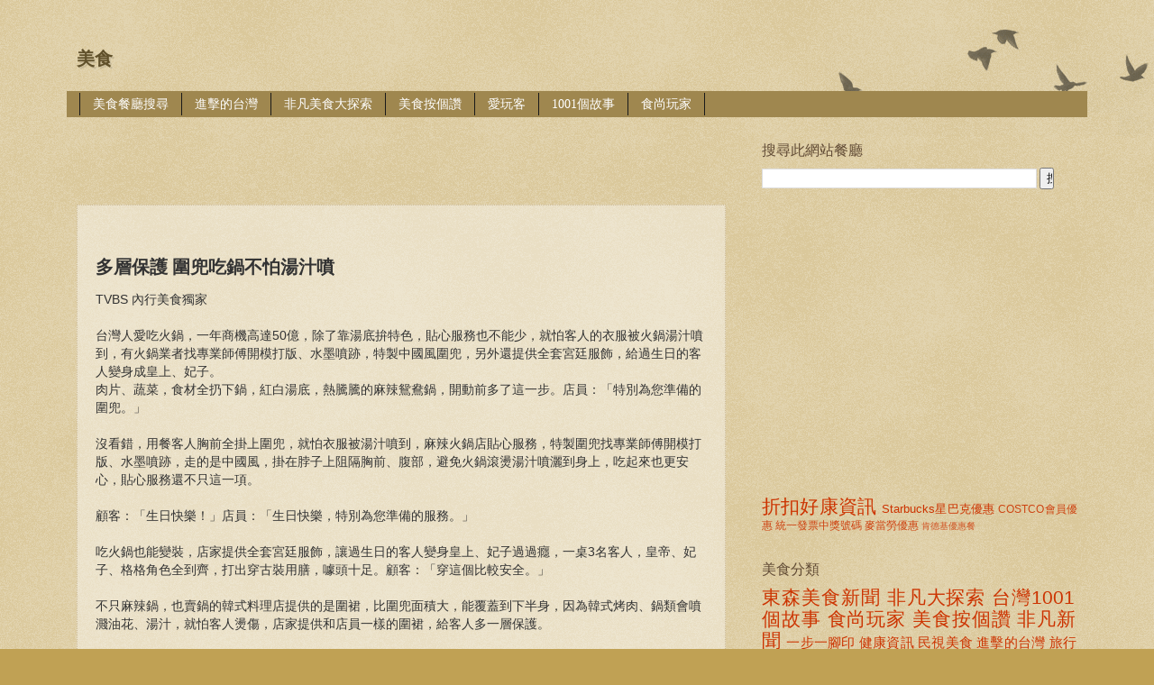

--- FILE ---
content_type: text/html; charset=UTF-8
request_url: https://www.ifoodhouse.com/2012/11/blog-post_6510.html
body_size: 11954
content:
<!DOCTYPE html>
<html class='v2' dir='ltr' xmlns='http://www.w3.org/1999/xhtml' xmlns:b='http://www.google.com/2005/gml/b' xmlns:data='http://www.google.com/2005/gml/data' xmlns:expr='http://www.google.com/2005/gml/expr'>
<head>
<link href='https://www.blogger.com/static/v1/widgets/335934321-css_bundle_v2.css' rel='stylesheet' type='text/css'/>
<meta content='提供電視美食節目非凡美食大探索、美食按個讚的店家資訊電話地址' name='description'/>
<meta content='非凡美食大探索, 一步一腳印, 食尚玩家, costco好市多會員護照, 美食店家資訊 地點電話搜尋 台北 台中 台南 高雄' name='keywords'>
</meta>
<meta content='width=1100' name='viewport'/>
<meta content='text/html; charset=UTF-8' http-equiv='Content-Type'/>
<meta content='blogger' name='generator'/>
<link href='https://www.ifoodhouse.com/favicon.ico' rel='icon' type='image/x-icon'/>
<link href='https://www.ifoodhouse.com/2012/11/blog-post_6510.html' rel='canonical'/>
<link rel="alternate" type="application/atom+xml" title="美食 - Atom" href="https://www.ifoodhouse.com/feeds/posts/default" />
<link rel="alternate" type="application/rss+xml" title="美食 - RSS" href="https://www.ifoodhouse.com/feeds/posts/default?alt=rss" />
<link rel="service.post" type="application/atom+xml" title="美食 - Atom" href="https://www.blogger.com/feeds/9005424455083221574/posts/default" />

<link rel="alternate" type="application/atom+xml" title="美食 - Atom" href="https://www.ifoodhouse.com/feeds/3526476870946198020/comments/default" />
<!--Can't find substitution for tag [blog.ieCssRetrofitLinks]-->
<meta content='https://www.ifoodhouse.com/2012/11/blog-post_6510.html' property='og:url'/>
<meta content='多層保護 圍兜吃鍋不怕湯汁噴' property='og:title'/>
<meta content='關於非凡大探索, 食尚玩家, 壹WALKER, 愛玩客美食餐廳店家資訊的網誌' property='og:description'/>
<meta name='agd-partner-manual-verification'/>
<title>美食: 多層保護 圍兜吃鍋不怕湯汁噴</title>
<style type='text/css'>@font-face{font-family:'Copse';font-style:normal;font-weight:400;font-display:swap;src:url(//fonts.gstatic.com/s/copse/v16/11hPGpDKz1rGb3dkFEmDUq-B.woff2)format('woff2');unicode-range:U+0000-00FF,U+0131,U+0152-0153,U+02BB-02BC,U+02C6,U+02DA,U+02DC,U+0304,U+0308,U+0329,U+2000-206F,U+20AC,U+2122,U+2191,U+2193,U+2212,U+2215,U+FEFF,U+FFFD;}</style>
<style id='page-skin-1' type='text/css'><!--
/*
-----------------------------------------------
Blogger Template Style
Name:     Watermark
Designer: Blogger
URL:      www.blogger.com
----------------------------------------------- */
/* Use this with templates/1ktemplate-*.html */
/* Content
----------------------------------------------- */
body {
font: normal normal 14px Arial, Tahoma, Helvetica, FreeSans, sans-serif;
color: #333333;
background: #c0a154 url(//www.blogblog.com/1kt/watermark/body_background_birds.png) repeat scroll top left;
}
html body .content-outer {
min-width: 0;
max-width: 100%;
width: 100%;
}
.content-outer {
font-size: 92%;
}
a:link {
text-decoration:none;
color: #cc3300;
}
a:visited {
text-decoration:none;
color: #993322;
}
a:hover {
text-decoration:underline;
color: #ff3300;
}
.body-fauxcolumns .cap-top {
margin-top: 30px;
background: transparent url(//www.blogblog.com/1kt/watermark/body_overlay_birds.png) no-repeat scroll top right;
height: 121px;
}
.content-inner {
padding: 0;
}
/* Header
----------------------------------------------- */
.header-inner .Header .titlewrapper,
.header-inner .Header .descriptionwrapper {
padding-left: 20px;
padding-right: 20px;
}
.Header h1 {
font: normal bold 20px Copse;
color: #60502a;
text-shadow: 2px 2px rgba(0, 0, 0, .1);
}
.Header h1 a {
color: #60502a;
}
.Header .description {
font-size: 140%;
color: #997755;
}
/* Tabs
----------------------------------------------- */
.tabs-inner .section {
margin: 0 20px;
}
.tabs-inner .PageList, .tabs-inner .LinkList, .tabs-inner .Labels {
margin-left: -11px;
margin-right: -11px;
background-color: #9f874f;
border-top: 0 solid #ffffff;
border-bottom: 0 solid #ffffff;
-moz-box-shadow: 0 0 0 rgba(0, 0, 0, .3);
-webkit-box-shadow: 0 0 0 rgba(0, 0, 0, .3);
-goog-ms-box-shadow: 0 0 0 rgba(0, 0, 0, .3);
box-shadow: 0 0 0 rgba(0, 0, 0, .3);
}
.tabs-inner .PageList .widget-content,
.tabs-inner .LinkList .widget-content,
.tabs-inner .Labels .widget-content {
margin: -3px -11px;
background: transparent none  no-repeat scroll right;
}
.tabs-inner .widget ul {
padding: 2px 25px;
max-height: 34px;
background: transparent none no-repeat scroll left;
}
.tabs-inner .widget li {
border: none;
}
.tabs-inner .widget li a {
display: inline-block;
padding: .25em 1em;
font: normal normal 14px Georgia, Utopia, 'Palatino Linotype', Palatino, serif;
color: #ffffff;
border-right: 1px solid #191919;
}
.tabs-inner .widget li:first-child a {
border-left: 1px solid #191919;
}
.tabs-inner .widget li.selected a, .tabs-inner .widget li a:hover {
color: #330000;
}
/* Headings
----------------------------------------------- */
h2 {
font: normal normal 16px Georgia, Utopia, 'Palatino Linotype', Palatino, serif;
color: #614b35;
margin: 0 0 .5em;
}
h2.date-header {
font: normal normal 16px Arial, Tahoma, Helvetica, FreeSans, sans-serif;
color: #997755;
}
/* Main
----------------------------------------------- */
.main-inner .column-center-inner,
.main-inner .column-left-inner,
.main-inner .column-right-inner {
padding: 0 5px;
}
.main-outer {
margin-top: 0;
background: transparent none no-repeat scroll top left;
}
.main-inner {
padding-top: 30px;
}
.main-cap-top {
position: relative;
}
.main-cap-top .cap-right {
position: absolute;
height: 0;
width: 100%;
bottom: 0;
background: transparent none repeat-x scroll bottom center;
}
.main-cap-top .cap-left {
position: absolute;
height: 245px;
width: 280px;
right: 0;
bottom: 0;
background: transparent none no-repeat scroll bottom left;
}
/* Posts
----------------------------------------------- */
.post-outer {
padding: 15px 20px;
margin: 0 0 25px;
background: transparent url(//www.blogblog.com/1kt/watermark/post_background_birds.png) repeat scroll top left;
_background-image: none;
border: dotted 1px #ccbb99;
-moz-box-shadow: 0 0 0 rgba(0, 0, 0, .1);
-webkit-box-shadow: 0 0 0 rgba(0, 0, 0, .1);
-goog-ms-box-shadow: 0 0 0 rgba(0, 0, 0, .1);
box-shadow: 0 0 0 rgba(0, 0, 0, .1);
}
h3.post-title {
font: normal bold 20px Georgia, Utopia, 'Palatino Linotype', Palatino, serif;
margin: 0;
}
.comments h4 {
font: normal bold 20px Georgia, Utopia, 'Palatino Linotype', Palatino, serif;
margin: 1em 0 0;
}
.post-body {
font-size: 105%;
line-height: 1.5;
position: relative;
}
.post-header {
margin: 0 0 1em;
color: #997755;
}
.post-footer {
margin: 10px 0 0;
padding: 10px 0 0;
color: #997755;
border-top: dashed 1px #777777;
}
#blog-pager {
font-size: 140%
}
#comments .comment-author {
padding-top: 1.5em;
border-top: dashed 1px #777777;
background-position: 0 1.5em;
}
#comments .comment-author:first-child {
padding-top: 0;
border-top: none;
}
.avatar-image-container {
margin: .2em 0 0;
}
/* Comments
----------------------------------------------- */
.comments .comments-content .icon.blog-author {
background-repeat: no-repeat;
background-image: url([data-uri]);
}
.comments .comments-content .loadmore a {
border-top: 1px solid #777777;
border-bottom: 1px solid #777777;
}
.comments .continue {
border-top: 2px solid #777777;
}
/* Widgets
----------------------------------------------- */
.widget ul, .widget #ArchiveList ul.flat {
padding: 0;
list-style: none;
}
.widget ul li, .widget #ArchiveList ul.flat li {
padding: .35em 0;
text-indent: 0;
border-top: dashed 1px #777777;
}
.widget ul li:first-child, .widget #ArchiveList ul.flat li:first-child {
border-top: none;
}
.widget .post-body ul {
list-style: disc;
}
.widget .post-body ul li {
border: none;
}
.widget .zippy {
color: #777777;
}
.post-body img, .post-body .tr-caption-container, .Profile img, .Image img,
.BlogList .item-thumbnail img {
padding: 5px;
background: #fff;
-moz-box-shadow: 1px 1px 5px rgba(0, 0, 0, .5);
-webkit-box-shadow: 1px 1px 5px rgba(0, 0, 0, .5);
-goog-ms-box-shadow: 1px 1px 5px rgba(0, 0, 0, .5);
box-shadow: 1px 1px 5px rgba(0, 0, 0, .5);
}
.post-body img, .post-body .tr-caption-container {
padding: 8px;
}
.post-body .tr-caption-container {
color: #333333;
}
.post-body .tr-caption-container img {
padding: 0;
background: transparent;
border: none;
-moz-box-shadow: 0 0 0 rgba(0, 0, 0, .1);
-webkit-box-shadow: 0 0 0 rgba(0, 0, 0, .1);
-goog-ms-box-shadow: 0 0 0 rgba(0, 0, 0, .1);
box-shadow: 0 0 0 rgba(0, 0, 0, .1);
}
/* Footer
----------------------------------------------- */
.footer-outer {
color:#ccbb99;
background: #330000 url(//www.blogblog.com/1kt/watermark/body_background_navigator.png) repeat scroll top left;
}
.footer-outer a {
color: #ff7755;
}
.footer-outer a:visited {
color: #dd5533;
}
.footer-outer a:hover {
color: #ff9977;
}
.footer-outer .widget h2 {
color: #eeddbb;
}
/* Mobile
----------------------------------------------- */
body.mobile  {
background-size: 100% auto;
}
.mobile .body-fauxcolumn-outer {
background: transparent none repeat scroll top left;
}
html .mobile .mobile-date-outer {
border-bottom: none;
background: transparent url(//www.blogblog.com/1kt/watermark/post_background_birds.png) repeat scroll top left;
_background-image: none;
margin-bottom: 10px;
}
.mobile .main-inner .date-outer {
padding: 0;
}
.mobile .main-inner .date-header {
margin: 10px;
}
.mobile .main-cap-top {
z-index: -1;
}
.mobile .content-outer {
font-size: 100%;
}
.mobile .post-outer {
padding: 10px;
}
.mobile .main-cap-top .cap-left {
background: transparent none no-repeat scroll bottom left;
}
.mobile .body-fauxcolumns .cap-top {
margin: 0;
}
.mobile-link-button {
background: transparent url(//www.blogblog.com/1kt/watermark/post_background_birds.png) repeat scroll top left;
}
.mobile-link-button a:link, .mobile-link-button a:visited {
color: #cc3300;
}
.mobile-index-date .date-header {
color: #997755;
}
.mobile-index-contents {
color: #333333;
}
.mobile .tabs-inner .section {
margin: 0;
}
.mobile .tabs-inner .PageList {
margin-left: 0;
margin-right: 0;
}
.mobile .tabs-inner .PageList .widget-content {
margin: 0;
color: #330000;
background: transparent url(//www.blogblog.com/1kt/watermark/post_background_birds.png) repeat scroll top left;
}
.mobile .tabs-inner .PageList .widget-content .pagelist-arrow {
border-left: 1px solid #191919;
}
.blog-feeds, .post-feeds{
display :none;
}
--></style>
<style id='template-skin-1' type='text/css'><!--
body {
min-width: 1150px;
}
.content-outer, .content-fauxcolumn-outer, .region-inner {
min-width: 1150px;
max-width: 1150px;
_width: 1150px;
}
.main-inner .columns {
padding-left: 0;
padding-right: 390px;
}
.main-inner .fauxcolumn-center-outer {
left: 0;
right: 390px;
/* IE6 does not respect left and right together */
_width: expression(this.parentNode.offsetWidth -
parseInt("0") -
parseInt("390px") + 'px');
}
.main-inner .fauxcolumn-left-outer {
width: 0;
}
.main-inner .fauxcolumn-right-outer {
width: 390px;
}
.main-inner .column-left-outer {
width: 0;
right: 100%;
margin-left: -0;
}
.main-inner .column-right-outer {
width: 390px;
margin-right: -390px;
}
#layout {
min-width: 0;
}
#layout .content-outer {
min-width: 0;
width: 800px;
}
#layout .region-inner {
min-width: 0;
width: auto;
}
--></style>
<script type='text/javascript'>
        (function(i,s,o,g,r,a,m){i['GoogleAnalyticsObject']=r;i[r]=i[r]||function(){
        (i[r].q=i[r].q||[]).push(arguments)},i[r].l=1*new Date();a=s.createElement(o),
        m=s.getElementsByTagName(o)[0];a.async=1;a.src=g;m.parentNode.insertBefore(a,m)
        })(window,document,'script','https://www.google-analytics.com/analytics.js','ga');
        ga('create', 'UA-35987328-1', 'auto', 'blogger');
        ga('blogger.send', 'pageview');
      </script>
<script type='text/javascript'>
 //<![CDATA[
 <!-- Script functions for Related Posts: RelatedLabels(), RemoveDuplicatedPosts(), contains(), ShowRelatedPosts()-->
 var relatedPostsNum = 0;
 var relatedTitles = new Array();
 var relatedUrls = new Array();
 var relatedDates = new Array();
 
function RelatedLabels(json) {
   var regex1=/</g, regex2=/>/g;
   for (var i = 0; i < json.feed.entry.length; i++) {
     var entry = json.feed.entry[i];
     relatedTitles[relatedPostsNum] = (entry.title.$t.replace(regex1, '&lt;')).replace(regex2, '&gt;');
     relatedDates[relatedPostsNum] = entry.published.$t.substr(0,10);
     for (var j = 0; j < entry.link.length; j++) {
       if (entry.link[j].rel == 'alternate') {
         relatedUrls[relatedPostsNum] = entry.link[j].href;
         relatedPostsNum++;
         break;
       }
     }
   }
 }
 
function RemoveDuplicatedPosts(PostUrl) {
   var tmpUrls = new Array(0);
   var tmpTitles = new Array(0);
   var tmpDates = new Array(0);
   function contains(a, e) {
     for(var j = 0; j < a.length; j++)
       if (a[j]==e)
         return true;
     return false;
   }
   for(var i = 0; i < relatedUrls.length; i++) {
     if(!contains(tmpUrls, relatedUrls[i]) && PostUrl != relatedUrls[i]) {
       tmpUrls.length += 1;
       tmpUrls[tmpUrls.length - 1] = relatedUrls[i];
       tmpTitles.length += 1;
       tmpTitles[tmpTitles.length - 1] = relatedTitles[i];
       tmpDates.length += 1;
       tmpDates[tmpDates.length - 1] = relatedDates[i];
     }
   }
   relatedTitles = tmpTitles;
   relatedUrls = tmpUrls;
   relatedDates = tmpDates;
 }
 
function ShowRelatedPosts(PostUrl) {
   RemoveDuplicatedPosts(PostUrl);
   var r = Math.floor((relatedTitles.length - 1) * Math.random());
   var i = 0;
   if (relatedTitles.length > 0) {
     document.write('</br>更多資訊:</br> <ul>');
     while (i < relatedTitles.length && i < 10) {
       document.write('<li><a href="' + relatedUrls[r] + '">' + relatedTitles[r] + '</a> </li>');
       if (r < relatedTitles.length - 1)
         r++;
       else
         r = 0;
       i++;
     }
     document.write('</ul>');
   }
 }
 //]]>
 </script>
<link href='https://www.blogger.com/dyn-css/authorization.css?targetBlogID=9005424455083221574&amp;zx=313b795d-d6df-4d9d-9d52-92706d69965a' media='none' onload='if(media!=&#39;all&#39;)media=&#39;all&#39;' rel='stylesheet'/><noscript><link href='https://www.blogger.com/dyn-css/authorization.css?targetBlogID=9005424455083221574&amp;zx=313b795d-d6df-4d9d-9d52-92706d69965a' rel='stylesheet'/></noscript>
<meta name='google-adsense-platform-account' content='ca-host-pub-1556223355139109'/>
<meta name='google-adsense-platform-domain' content='blogspot.com'/>

<!-- data-ad-client=ca-pub-7852229741167180 -->

</head>
<body class='loading variant-birds'>
<div class='navbar no-items section' id='navbar'>
</div>
<div class='body-fauxcolumns'>
<div class='fauxcolumn-outer body-fauxcolumn-outer'>
<div class='cap-top'>
<div class='cap-left'></div>
<div class='cap-right'></div>
</div>
<div class='fauxborder-left'>
<div class='fauxborder-right'></div>
<div class='fauxcolumn-inner'>
</div>
</div>
<div class='cap-bottom'>
<div class='cap-left'></div>
<div class='cap-right'></div>
</div>
</div>
</div>
<div class='content'>
<div class='content-fauxcolumns'>
<div class='fauxcolumn-outer content-fauxcolumn-outer'>
<div class='cap-top'>
<div class='cap-left'></div>
<div class='cap-right'></div>
</div>
<div class='fauxborder-left'>
<div class='fauxborder-right'></div>
<div class='fauxcolumn-inner'>
</div>
</div>
<div class='cap-bottom'>
<div class='cap-left'></div>
<div class='cap-right'></div>
</div>
</div>
</div>
<div class='content-outer'>
<div class='content-cap-top cap-top'>
<div class='cap-left'></div>
<div class='cap-right'></div>
</div>
<div class='fauxborder-left content-fauxborder-left'>
<div class='fauxborder-right content-fauxborder-right'></div>
<div class='content-inner'>
<header>
<div class='header-outer'>
<div class='header-cap-top cap-top'>
<div class='cap-left'></div>
<div class='cap-right'></div>
</div>
<div class='fauxborder-left header-fauxborder-left'>
<div class='fauxborder-right header-fauxborder-right'></div>
<div class='region-inner header-inner'>
<div class='header section' id='header'><div class='widget Header' data-version='1' id='Header1'>
<div id='header-inner'>
<div class='titlewrapper'>
<h1 class='title'>
<a href='https://www.ifoodhouse.com/'>
美食
</a>
</h1>
</div>
<div class='descriptionwrapper'>
<p class='description'><span>
</span></p>
</div>
</div>
</div></div>
</div>
</div>
<div class='header-cap-bottom cap-bottom'>
<div class='cap-left'></div>
<div class='cap-right'></div>
</div>
</div>
</header>
<div class='tabs-outer'>
<div class='tabs-cap-top cap-top'>
<div class='cap-left'></div>
<div class='cap-right'></div>
</div>
<div class='fauxborder-left tabs-fauxborder-left'>
<div class='fauxborder-right tabs-fauxborder-right'></div>
<div class='region-inner tabs-inner'>
<div class='tabs section' id='crosscol'><div class='widget PageList' data-version='1' id='PageList1'>
<h2>網頁</h2>
<div class='widget-content'>
<ul>
<li>
<a href='https://www.ifoodhouse.com/2022/10/blog-post_1.html#gsc.tab=0'>美食餐廳搜尋</a>
</li>
<li>
<a href='https://www.ifoodhouse.com/search/label/進擊的台灣'>進擊的台灣</a>
</li>
<li>
<a href='https://www.ifoodhouse.com/search/label/%E9%9D%9E%E5%87%A1%E5%A4%A7%E6%8E%A2%E7%B4%A2'>非凡美食大探索</a>
</li>
<li>
<a href='https://www.ifoodhouse.com/search/label/美食按個讚%20非凡新聞'>美食按個讚</a>
</li>
<li>
<a href='https://www.ifoodhouse.com/search/label/愛玩客'>愛玩客</a>
</li>
<li>
<a href='https://www.ifoodhouse.com/search/label/%E5%8F%B0%E7%81%A31001%E5%80%8B%E6%95%85%E4%BA%8B'>1001個故事</a>
</li>
<li>
<a href='https://www.ifoodhouse.com/search/label/%E9%A3%9F%E5%B0%9A%E7%8E%A9%E5%AE%B6'>食尚玩家</a>
</li>
</ul>
<div class='clear'></div>
</div>
</div></div>
<div class='tabs no-items section' id='crosscol-overflow'></div>
</div>
</div>
<div class='tabs-cap-bottom cap-bottom'>
<div class='cap-left'></div>
<div class='cap-right'></div>
</div>
</div>
<div class='main-outer'>
<div class='main-cap-top cap-top'>
<div class='cap-left'></div>
<div class='cap-right'></div>
</div>
<div class='fauxborder-left main-fauxborder-left'>
<div class='fauxborder-right main-fauxborder-right'></div>
<div class='region-inner main-inner'>
<div class='columns fauxcolumns'>
<div class='fauxcolumn-outer fauxcolumn-center-outer'>
<div class='cap-top'>
<div class='cap-left'></div>
<div class='cap-right'></div>
</div>
<div class='fauxborder-left'>
<div class='fauxborder-right'></div>
<div class='fauxcolumn-inner'>
</div>
</div>
<div class='cap-bottom'>
<div class='cap-left'></div>
<div class='cap-right'></div>
</div>
</div>
<div class='fauxcolumn-outer fauxcolumn-left-outer'>
<div class='cap-top'>
<div class='cap-left'></div>
<div class='cap-right'></div>
</div>
<div class='fauxborder-left'>
<div class='fauxborder-right'></div>
<div class='fauxcolumn-inner'>
</div>
</div>
<div class='cap-bottom'>
<div class='cap-left'></div>
<div class='cap-right'></div>
</div>
</div>
<div class='fauxcolumn-outer fauxcolumn-right-outer'>
<div class='cap-top'>
<div class='cap-left'></div>
<div class='cap-right'></div>
</div>
<div class='fauxborder-left'>
<div class='fauxborder-right'></div>
<div class='fauxcolumn-inner'>
</div>
</div>
<div class='cap-bottom'>
<div class='cap-left'></div>
<div class='cap-right'></div>
</div>
</div>
<!-- corrects IE6 width calculation -->
<div class='columns-inner'>
<div class='column-center-outer'>
<div class='column-center-inner'>
<div class='main section' id='main'><div class='widget HTML' data-version='1' id='HTML1'>
<div class='widget-content'>
<script async src="//pagead2.googlesyndication.com/pagead/js/adsbygoogle.js"></script>
<!-- top link -->
<ins class="adsbygoogle"
     style="display:inline-block;width:728px;height:15px"
     data-ad-client="ca-pub-7852229741167180"
     data-ad-slot="1162005778"></ins>
<script>
(adsbygoogle = window.adsbygoogle || []).push({});
</script>


<script async src="//pagead2.googlesyndication.com/pagead/js/adsbygoogle.js"></script>
<!-- top link -->
<ins class="adsbygoogle"
     style="display:inline-block;width:728px;height:15px"
     data-ad-client="ca-pub-7852229741167180"
     data-ad-slot="1162005778"></ins>
<script>
(adsbygoogle = window.adsbygoogle || []).push({});
</script>
</div>
<div class='clear'></div>
</div><div class='widget Blog' data-version='1' id='Blog1'>
<div class='blog-posts hfeed'>

          <div class="date-outer">
        

          <div class="date-posts">
        
<div class='post-outer'>
<iframe allowtransparency='true' frameborder='0' scrolling='no' src='http://www.facebook.com/plugins/like.php?href=https://www.ifoodhouse.com/2012/11/blog-post_6510.html&layout=standard&show_faces=true&width=500&action=like&colorscheme=light' style='border: none; height: 35px; overflow: hidden; width: 500px;'></iframe>
<div style='clear: both;'></div>
<div class='post hentry' itemprop='blogPost' itemscope='itemscope' itemtype='http://schema.org/BlogPosting'>
<meta content='9005424455083221574' itemprop='blogId'/>
<meta content='3526476870946198020' itemprop='postId'/>
<a name='3526476870946198020'></a>
<h3 class='post-title entry-title' itemprop='name'>
多層保護 圍兜吃鍋不怕湯汁噴
</h3>
<div class='post-header'>
<div class='post-header-line-1'></div>
</div>
<div class='post-body entry-content' id='post-body-3526476870946198020' itemprop='description articleBody'>
TVBS 內行美食獨家<br />
<br />
台灣人愛吃火鍋&#65292;一年商機高達50億&#65292;除了靠湯底拚特色&#65292;貼心服務也不能少&#65292;就怕客人的衣服被火鍋湯汁噴到&#65292;有火鍋業者找專業師傅開模打版&#12289;水墨噴跡&#65292;特製中國風圍兜&#65292;另外還提供全套宮廷服飾&#65292;給過生日的客人變身成皇上&#12289;妃子&#12290; <a name="more"></a><br />
肉片&#12289;蔬菜&#65292;食材全扔下鍋&#65292;紅白湯底&#65292;熱騰騰的麻辣鴛鴦鍋&#65292;開動前多了這一步&#12290;店員&#65306;&#12300;特別為您準備的圍兜&#12290;&#12301;<br />
<br />沒看錯&#65292;用餐客人胸前全掛上圍兜&#65292;就怕衣服被湯汁噴到&#65292;麻辣火鍋店貼心服務&#65292;特製圍兜找專業師傅開模打版&#12289;水墨噴跡&#65292;走的是中國風&#65292;掛在脖子上阻隔胸前&#12289;腹部&#65292;避免火鍋滾燙湯汁噴灑到身上&#65292;吃起來也更安心&#65292;貼心服務還不只這一項&#12290;<br />
<br />顧客&#65306;&#12300;生日快樂&#65281;&#12301;店員&#65306;&#12300;生日快樂&#65292;特別為您準備的服務&#12290;&#12301;<br />
<br />吃火鍋也能變裝&#65292;店家提供全套宮廷服飾&#65292;讓過生日的客人變身皇上&#12289;妃子過過癮&#65292;一桌3名客人&#65292;皇帝&#12289;妃子&#12289;格格角色全到齊&#65292;打出穿古裝用膳&#65292;噱頭十足&#12290;顧客&#65306;&#12300;穿這個比較安全&#12290;&#12301;<br />
<br />不只麻辣鍋&#65292;也賣鍋的韓式料理店提供的是圍裙&#65292;比圍兜面積大&#65292;能覆蓋到下半身&#65292;因為韓式烤肉&#12289;鍋類會噴濺油花&#12289;湯汁&#65292;就怕客人燙傷&#65292;店家提供和店員一樣的圍裙&#65292;給客人多一層保護&#12290;<br />
<br />台灣人愛吃鍋&#65292;算算1年商機就高達50億&#65292;除了靠湯頭&#12289;食材拚特色&#65292;店家服務也得推陳出新&#65292;更貼近顧客的心&#12290; <br />
<br />
<br />
<br />
<br />
<br />
圍兜&#12289;宮廷服飾&#65306;這一鍋<br />
電話&#65306;(02)6613-1366<br />
<br />
圍裙&#65306;春川達卡比<br />
電話&#65306;(02)2523-2073<br />
<br />
<br />
<div style='clear: both;'></div>
</div>
<div class='post-footer'>
<div class='post-footer-line post-footer-line-1'><div class='post-share-buttons goog-inline-block'>
</div>
<span class='post-icons'>
<span class='item-control blog-admin pid-1339280365'>
<a href='https://www.blogger.com/post-edit.g?blogID=9005424455083221574&postID=3526476870946198020&from=pencil' title='編輯文章'>
<img alt='' class='icon-action' height='18' src='https://resources.blogblog.com/img/icon18_edit_allbkg.gif' width='18'/>
</a>
</span>
</span>
</div>
<div class='post-footer-line post-footer-line-2'></div>
<div class='post-footer-line post-footer-line-3'></div>
</div>
</div>
<div class='comments' id='comments'>
<a name='comments'></a>
</div>
</div>
<div class='inline-ad'>
<script type="text/javascript">
    google_ad_client = "ca-pub-7852229741167180";
    google_ad_host = "ca-host-pub-1556223355139109";
    google_ad_host_channel = "L0007";
    google_ad_slot = "8651370174";
    google_ad_width = 728;
    google_ad_height = 90;
</script>
<!-- openyourworld1_main_Blog1_728x90_as -->
<script type="text/javascript"
src="//pagead2.googlesyndication.com/pagead/show_ads.js">
</script>
</div>

        </div></div>
      
</div>
<div class='blog-pager' id='blog-pager'>
<span id='blog-pager-newer-link'>
<a class='blog-pager-newer-link' href='https://www.ifoodhouse.com/2012/11/blog-post_26.html' id='Blog1_blog-pager-newer-link' title='較新的文章'>較新的文章</a>
</span>
<span id='blog-pager-older-link'>
<a class='blog-pager-older-link' href='https://www.ifoodhouse.com/2012/11/tvbs_25.html' id='Blog1_blog-pager-older-link' title='較舊的文章'>較舊的文章</a>
</span>
<a class='home-link' href='https://www.ifoodhouse.com/'>首頁</a>
</div>
<div class='clear'></div>
<div class='post-feeds'>
</div>
</div></div>
</div>
</div>
<div class='column-left-outer'>
<div class='column-left-inner'>
<aside>
</aside>
</div>
</div>
<div class='column-right-outer'>
<div class='column-right-inner'>
<aside>
<div class='sidebar section' id='sidebar-right-1'><div class='widget BlogSearch' data-version='1' id='BlogSearch1'>
<h2 class='title'>搜尋此網站餐廳</h2>
<div class='widget-content'>
<div id='BlogSearch1_form'>
<form action='https://www.ifoodhouse.com/search' class='gsc-search-box' target='_top'>
<table cellpadding='0' cellspacing='0' class='gsc-search-box'>
<tbody>
<tr>
<td class='gsc-input'>
<input autocomplete='off' class='gsc-input' name='q' size='10' title='search' type='text' value=''/>
</td>
<td class='gsc-search-button'>
<input class='gsc-search-button' title='search' type='submit' value='搜尋'/>
</td>
</tr>
</tbody>
</table>
</form>
</div>
</div>
<div class='clear'></div>
</div><div class='widget AdSense' data-version='1' id='AdSense1'>
<div class='widget-content'>
<script async src="//pagead2.googlesyndication.com/pagead/js/adsbygoogle.js"></script>
<!-- openyourworld1_sidebar-right-1_AdSense1_1x1_as -->
<ins class="adsbygoogle"
     style="display:block"
     data-ad-client="ca-pub-7852229741167180"
     data-ad-host="ca-host-pub-1556223355139109"
     data-ad-host-channel="L0001"
     data-ad-slot="7793111767"
     data-ad-format="auto"
     data-full-width-responsive="true"></ins>
<script>
(adsbygoogle = window.adsbygoogle || []).push({});
</script>
<div class='clear'></div>
</div>
</div><div class='widget Label' data-version='1' id='Label3'>
<div class='widget-content cloud-label-widget-content'>
<span class='label-size label-size-5'>
<a dir='ltr' href='https://www.ifoodhouse.com/search/label/%E6%8A%98%E6%89%A3%E5%A5%BD%E5%BA%B7%E8%B3%87%E8%A8%8A'>折扣好康資訊</a>
</span>
<span class='label-size label-size-3'>
<a dir='ltr' href='https://www.ifoodhouse.com/search/label/Starbucks%E6%98%9F%E5%B7%B4%E5%85%8B%E5%84%AA%E6%83%A0'>Starbucks星巴克優惠</a>
</span>
<span class='label-size label-size-2'>
<a dir='ltr' href='https://www.ifoodhouse.com/search/label/COSTCO%E6%9C%83%E5%93%A1%E5%84%AA%E6%83%A0'>COSTCO會員優惠</a>
</span>
<span class='label-size label-size-2'>
<a dir='ltr' href='https://www.ifoodhouse.com/search/label/%E7%B5%B1%E4%B8%80%E7%99%BC%E7%A5%A8%E4%B8%AD%E7%8D%8E%E8%99%9F%E7%A2%BC'>統一發票中獎號碼</a>
</span>
<span class='label-size label-size-2'>
<a dir='ltr' href='https://www.ifoodhouse.com/search/label/%E9%BA%A5%E7%95%B6%E5%8B%9E%E5%84%AA%E6%83%A0'>麥當勞優惠</a>
</span>
<span class='label-size label-size-1'>
<a dir='ltr' href='https://www.ifoodhouse.com/search/label/%E8%82%AF%E5%BE%B7%E5%9F%BA%E5%84%AA%E6%83%A0%E9%A4%90'>肯德基優惠餐</a>
</span>
<div class='clear'></div>
</div>
</div><div class='widget Label' data-version='1' id='Label1'>
<h2>美食分類</h2>
<div class='widget-content cloud-label-widget-content'>
<span class='label-size label-size-5'>
<a dir='ltr' href='https://www.ifoodhouse.com/search/label/%E6%9D%B1%E6%A3%AE%E7%BE%8E%E9%A3%9F%E6%96%B0%E8%81%9E'>東森美食新聞</a>
</span>
<span class='label-size label-size-5'>
<a dir='ltr' href='https://www.ifoodhouse.com/search/label/%E9%9D%9E%E5%87%A1%E5%A4%A7%E6%8E%A2%E7%B4%A2'>非凡大探索</a>
</span>
<span class='label-size label-size-5'>
<a dir='ltr' href='https://www.ifoodhouse.com/search/label/%E5%8F%B0%E7%81%A31001%E5%80%8B%E6%95%85%E4%BA%8B'>台灣1001個故事</a>
</span>
<span class='label-size label-size-5'>
<a dir='ltr' href='https://www.ifoodhouse.com/search/label/%E9%A3%9F%E5%B0%9A%E7%8E%A9%E5%AE%B6'>食尚玩家</a>
</span>
<span class='label-size label-size-5'>
<a dir='ltr' href='https://www.ifoodhouse.com/search/label/%E7%BE%8E%E9%A3%9F%E6%8C%89%E5%80%8B%E8%AE%9A%20%E9%9D%9E%E5%87%A1%E6%96%B0%E8%81%9E'>美食按個讚 非凡新聞</a>
</span>
<span class='label-size label-size-4'>
<a dir='ltr' href='https://www.ifoodhouse.com/search/label/%E4%B8%80%E6%AD%A5%E4%B8%80%E8%85%B3%E5%8D%B0'>一步一腳印</a>
</span>
<span class='label-size label-size-4'>
<a dir='ltr' href='https://www.ifoodhouse.com/search/label/%E5%81%A5%E5%BA%B7%E8%B3%87%E8%A8%8A'>健康資訊</a>
</span>
<span class='label-size label-size-4'>
<a dir='ltr' href='https://www.ifoodhouse.com/search/label/%E6%B0%91%E8%A6%96%E7%BE%8E%E9%A3%9F'>民視美食</a>
</span>
<span class='label-size label-size-4'>
<a dir='ltr' href='https://www.ifoodhouse.com/search/label/%E9%80%B2%E6%93%8A%E7%9A%84%E5%8F%B0%E7%81%A3'>進擊的台灣</a>
</span>
<span class='label-size label-size-4'>
<a dir='ltr' href='https://www.ifoodhouse.com/search/label/%E6%97%85%E8%A1%8C%E6%87%89%E6%8F%B4%E5%9C%98'>旅行應援團</a>
</span>
<span class='label-size label-size-4'>
<a dir='ltr' href='https://www.ifoodhouse.com/search/label/%E5%A3%B9walker'>壹walker</a>
</span>
<span class='label-size label-size-4'>
<a dir='ltr' href='https://www.ifoodhouse.com/search/label/%E5%8F%B0%E7%81%A3%E6%98%AF%E6%88%91%E5%AE%B6'>台灣是我家</a>
</span>
<span class='label-size label-size-4'>
<a dir='ltr' href='https://www.ifoodhouse.com/search/label/%E6%84%9B%E7%8E%A9%E5%AE%A2'>愛玩客</a>
</span>
<span class='label-size label-size-4'>
<a dir='ltr' href='https://www.ifoodhouse.com/search/label/%E5%9A%90%E9%AE%AELet%27g%20go'>嚐鮮Let&#39;g go</a>
</span>
<span class='label-size label-size-4'>
<a dir='ltr' href='https://www.ifoodhouse.com/search/label/%E8%A8%98%E9%8C%84%E5%8F%B0%E7%81%A3'>記錄台灣</a>
</span>
<span class='label-size label-size-3'>
<a dir='ltr' href='https://www.ifoodhouse.com/search/label/%E7%BE%8E%E9%A3%9F%E9%A4%90%E5%BB%B3'>美食餐廳</a>
</span>
<span class='label-size label-size-3'>
<a dir='ltr' href='https://www.ifoodhouse.com/search/label/%E5%B0%8F%E8%B3%87fun%E8%BC%95%E9%AC%86'>小資fun輕鬆</a>
</span>
<span class='label-size label-size-3'>
<a dir='ltr' href='https://www.ifoodhouse.com/search/label/%E6%AD%A1%E6%A8%82%E6%9C%89%E5%A4%A0%E8%AE%9A'>歡樂有夠讚</a>
</span>
<span class='label-size label-size-3'>
<a dir='ltr' href='https://www.ifoodhouse.com/search/label/%E6%98%8E%E6%98%9F%E9%96%8B%E9%A4%90%E5%BB%B3'>明星開餐廳</a>
</span>
<span class='label-size label-size-3'>
<a dir='ltr' href='https://www.ifoodhouse.com/search/label/%E4%B8%8D%E6%8E%A8%E6%80%8E%E9%BA%BC%E8%A1%8C'>不推怎麼行</a>
</span>
<span class='label-size label-size-3'>
<a dir='ltr' href='https://www.ifoodhouse.com/search/label/%E6%98%8E%E6%98%9F%E6%9C%80%E6%84%9B%E9%A4%90%E5%BB%B3'>明星最愛餐廳</a>
</span>
<span class='label-size label-size-3'>
<a dir='ltr' href='https://www.ifoodhouse.com/search/label/%E8%BD%89%E8%A1%8C%E9%96%8B%E9%A4%90%E5%BB%B3'>轉行開餐廳</a>
</span>
<span class='label-size label-size-2'>
<a dir='ltr' href='https://www.ifoodhouse.com/search/label/GoGo%E6%8D%B7%E9%81%8B'>GoGo捷運</a>
</span>
<span class='label-size label-size-2'>
<a dir='ltr' href='https://www.ifoodhouse.com/search/label/%E5%8F%B0%E7%81%A3%E5%90%91%E9%8C%A2%E8%A1%9D'>台灣向錢衝</a>
</span>
<span class='label-size label-size-2'>
<a dir='ltr' href='https://www.ifoodhouse.com/search/label/%E6%9C%80%E6%96%B0%E4%BF%A1%E7%94%A8%E5%8D%A1%E5%84%AA%E6%83%A0'>最新信用卡優惠</a>
</span>
<span class='label-size label-size-2'>
<a dir='ltr' href='https://www.ifoodhouse.com/search/label/%E8%A6%AA%E5%AD%90%E9%A4%90%E5%BB%B3'>親子餐廳</a>
</span>
<span class='label-size label-size-1'>
<a dir='ltr' href='https://www.ifoodhouse.com/search/label/%E4%B8%80%E8%B5%B7%E8%BC%95%E6%97%85%E8%A1%8C'>一起輕旅行</a>
</span>
<div class='clear'></div>
</div>
</div><div class='widget Label' data-version='1' id='Label2'>
<div class='widget-content list-label-widget-content'>
<ul>
<li>
<a dir='ltr' href='https://www.ifoodhouse.com/search/label/COSTCO%E6%9C%83%E5%93%A1%E5%84%AA%E6%83%A0'>COSTCO會員優惠</a>
</li>
<li>
<a dir='ltr' href='https://www.ifoodhouse.com/search/label/GoGo%E6%8D%B7%E9%81%8B'>GoGo捷運</a>
</li>
<li>
<a dir='ltr' href='https://www.ifoodhouse.com/search/label/TVBS%20%E7%BE%8E%E9%A3%9F'>TVBS 美食</a>
</li>
<li>
<a dir='ltr' href='https://www.ifoodhouse.com/search/label/%E4%B8%80%E6%AD%A5%E4%B8%80%E8%85%B3%E5%8D%B0'>一步一腳印</a>
</li>
<li>
<a dir='ltr' href='https://www.ifoodhouse.com/search/label/%E4%B8%80%E8%B5%B7%E8%BC%95%E6%97%85%E8%A1%8C'>一起輕旅行</a>
</li>
<li>
<a dir='ltr' href='https://www.ifoodhouse.com/search/label/%E4%B8%8D%E6%8E%A8%E6%80%8E%E9%BA%BC%E8%A1%8C'>不推怎麼行</a>
</li>
<li>
<a dir='ltr' href='https://www.ifoodhouse.com/search/label/%E4%BF%9D%E9%9A%AA'>保險</a>
</li>
<li>
<a dir='ltr' href='https://www.ifoodhouse.com/search/label/%E5%81%A5%E5%BA%B7%E8%B3%87%E8%A8%8A'>健康資訊</a>
</li>
<li>
<a dir='ltr' href='https://www.ifoodhouse.com/search/label/%E5%8F%B0%E7%81%A31001%E5%80%8B%E6%95%85%E4%BA%8B'>台灣1001個故事</a>
</li>
<li>
<a dir='ltr' href='https://www.ifoodhouse.com/search/label/%E5%8F%B0%E7%81%A3%E5%90%91%E9%8C%A2%E8%A1%9D'>台灣向錢衝</a>
</li>
<li>
<a dir='ltr' href='https://www.ifoodhouse.com/search/label/%E5%8F%B0%E7%81%A3%E6%98%AF%E6%88%91%E5%AE%B6'>台灣是我家</a>
</li>
<li>
<a dir='ltr' href='https://www.ifoodhouse.com/search/label/%E5%9A%90%E9%AE%AELet%27g%20go'>嚐鮮Let&#39;g go</a>
</li>
<li>
<a dir='ltr' href='https://www.ifoodhouse.com/search/label/%E5%A3%B9walker'>壹walker</a>
</li>
<li>
<a dir='ltr' href='https://www.ifoodhouse.com/search/label/%E5%B0%8F%E8%B3%87fun%E8%BC%95%E9%AC%86'>小資fun輕鬆</a>
</li>
<li>
<a dir='ltr' href='https://www.ifoodhouse.com/search/label/%E6%84%9B%E7%8E%A9%E5%AE%A2'>愛玩客</a>
</li>
<li>
<a dir='ltr' href='https://www.ifoodhouse.com/search/label/%E6%8A%98%E6%89%A3%E5%A5%BD%E5%BA%B7%E8%B3%87%E8%A8%8A'>折扣好康資訊</a>
</li>
<li>
<a dir='ltr' href='https://www.ifoodhouse.com/search/label/%E6%97%85%E8%A1%8C%E6%87%89%E6%8F%B4%E5%9C%98'>旅行應援團</a>
</li>
<li>
<a dir='ltr' href='https://www.ifoodhouse.com/search/label/%E6%98%8E%E6%98%9F%E9%96%8B%E9%A4%90%E5%BB%B3'>明星開餐廳</a>
</li>
<li>
<a dir='ltr' href='https://www.ifoodhouse.com/search/label/%E6%9C%80%E6%96%B0%E4%BF%A1%E7%94%A8%E5%8D%A1%E5%84%AA%E6%83%A0'>最新信用卡優惠</a>
</li>
<li>
<a dir='ltr' href='https://www.ifoodhouse.com/search/label/%E6%9D%B1%E6%A3%AE%E7%BE%8E%E9%A3%9F%E6%96%B0%E8%81%9E'>東森美食新聞</a>
</li>
<li>
<a dir='ltr' href='https://www.ifoodhouse.com/search/label/%E6%AD%A1%E6%A8%82%E6%9C%89%E5%A4%A0%E8%AE%9A'>歡樂有夠讚</a>
</li>
<li>
<a dir='ltr' href='https://www.ifoodhouse.com/search/label/%E6%B0%91%E8%A6%96%E7%BE%8E%E9%A3%9F'>民視美食</a>
</li>
<li>
<a dir='ltr' href='https://www.ifoodhouse.com/search/label/%E7%BE%8E%E9%A3%9F%E6%8C%89%E5%80%8B%E8%AE%9A%20%E9%9D%9E%E5%87%A1%E6%96%B0%E8%81%9E'>美食按個讚 非凡新聞</a>
</li>
<li>
<a dir='ltr' href='https://www.ifoodhouse.com/search/label/%E7%BE%8E%E9%A3%9F%E9%A4%90%E5%BB%B3'>美食餐廳</a>
</li>
<li>
<a dir='ltr' href='https://www.ifoodhouse.com/search/label/%E8%A8%98%E9%8C%84%E5%8F%B0%E7%81%A3'>記錄台灣</a>
</li>
<li>
<a dir='ltr' href='https://www.ifoodhouse.com/search/label/%E9%80%B2%E6%93%8A%E7%9A%84%E5%8F%B0%E7%81%A3'>進擊的台灣</a>
</li>
<li>
<a dir='ltr' href='https://www.ifoodhouse.com/search/label/%E9%9C%B2%E7%87%9F%E5%B0%88%E5%8D%80'>露營專區</a>
</li>
<li>
<a dir='ltr' href='https://www.ifoodhouse.com/search/label/%E9%9D%9E%E5%87%A1%E5%A4%A7%E6%8E%A2%E7%B4%A2'>非凡大探索</a>
</li>
<li>
<a dir='ltr' href='https://www.ifoodhouse.com/search/label/%E9%A3%9F%E5%B0%9A%E7%8E%A9%E5%AE%B6'>食尚玩家</a>
</li>
</ul>
<div class='clear'></div>
</div>
</div></div>
<table border='0' cellpadding='0' cellspacing='0' class='section-columns columns-2'>
<tbody>
<tr>
<td class='first columns-cell'>
<div class='sidebar section' id='sidebar-right-2-1'><div class='widget HTML' data-version='1' id='HTML2'>
<h2 class='title'>搜尋美食</h2>
<div class='widget-content'>
<script async src="https://cse.google.com/cse.js?cx=d0f437dca7035a2fa"></script>
<div class="gcse-search"></div>
</div>
<div class='clear'></div>
</div></div>
</td>
<td class='columns-cell'>
<div class='sidebar no-items section' id='sidebar-right-2-2'></div>
</td>
</tr>
</tbody>
</table>
<div class='sidebar no-items section' id='sidebar-right-3'></div>
</aside>
</div>
</div>
</div>
<div style='clear: both'></div>
<!-- columns -->
</div>
<!-- main -->
</div>
</div>
<div class='main-cap-bottom cap-bottom'>
<div class='cap-left'></div>
<div class='cap-right'></div>
</div>
</div>
<footer>
<div class='footer-outer'>
<div class='footer-cap-top cap-top'>
<div class='cap-left'></div>
<div class='cap-right'></div>
</div>
<div class='fauxborder-left footer-fauxborder-left'>
<div class='fauxborder-right footer-fauxborder-right'></div>
<div class='region-inner footer-inner'>
<div class='foot no-items section' id='footer-1'></div>
<table border='0' cellpadding='0' cellspacing='0' class='section-columns columns-2'>
<tbody>
<tr>
<td class='first columns-cell'>
<div class='foot no-items section' id='footer-2-1'></div>
</td>
<td class='columns-cell'>
<div class='foot no-items section' id='footer-2-2'></div>
</td>
</tr>
</tbody>
</table>
<!-- outside of the include in order to lock Attribution widget -->
<div class='foot section' id='footer-3'><div class='widget Attribution' data-version='1' id='Attribution1'>
<div class='widget-content' style='text-align: center;'>
本網站資料取材自各網路新聞媒體 一起愛護台灣美食. 浮水印主題. 技術提供&#65306;<a href='https://www.blogger.com' target='_blank'>Blogger</a>.
</div>
<div class='clear'></div>
</div></div>
</div>
</div>
<div class='footer-cap-bottom cap-bottom'>
<div class='cap-left'></div>
<div class='cap-right'></div>
</div>
</div>
</footer>
<!-- content -->
</div>
</div>
<div class='content-cap-bottom cap-bottom'>
<div class='cap-left'></div>
<div class='cap-right'></div>
</div>
</div>
</div>
<script type='text/javascript'>
    window.setTimeout(function() {
        document.body.className = document.body.className.replace('loading', '');
      }, 10);
  </script>

<script type="text/javascript" src="https://www.blogger.com/static/v1/widgets/2028843038-widgets.js"></script>
<script type='text/javascript'>
window['__wavt'] = 'AOuZoY4_IX5FyKBs-K461sQu-JxpKDz1Gw:1769776363236';_WidgetManager._Init('//www.blogger.com/rearrange?blogID\x3d9005424455083221574','//www.ifoodhouse.com/2012/11/blog-post_6510.html','9005424455083221574');
_WidgetManager._SetDataContext([{'name': 'blog', 'data': {'blogId': '9005424455083221574', 'title': '\u7f8e\u98df', 'url': 'https://www.ifoodhouse.com/2012/11/blog-post_6510.html', 'canonicalUrl': 'https://www.ifoodhouse.com/2012/11/blog-post_6510.html', 'homepageUrl': 'https://www.ifoodhouse.com/', 'searchUrl': 'https://www.ifoodhouse.com/search', 'canonicalHomepageUrl': 'https://www.ifoodhouse.com/', 'blogspotFaviconUrl': 'https://www.ifoodhouse.com/favicon.ico', 'bloggerUrl': 'https://www.blogger.com', 'hasCustomDomain': true, 'httpsEnabled': true, 'enabledCommentProfileImages': true, 'gPlusViewType': 'FILTERED_POSTMOD', 'adultContent': false, 'analyticsAccountNumber': 'UA-35987328-1', 'encoding': 'UTF-8', 'locale': 'zh-TW', 'localeUnderscoreDelimited': 'zh_tw', 'languageDirection': 'ltr', 'isPrivate': false, 'isMobile': false, 'isMobileRequest': false, 'mobileClass': '', 'isPrivateBlog': false, 'isDynamicViewsAvailable': true, 'feedLinks': '\x3clink rel\x3d\x22alternate\x22 type\x3d\x22application/atom+xml\x22 title\x3d\x22\u7f8e\u98df - Atom\x22 href\x3d\x22https://www.ifoodhouse.com/feeds/posts/default\x22 /\x3e\n\x3clink rel\x3d\x22alternate\x22 type\x3d\x22application/rss+xml\x22 title\x3d\x22\u7f8e\u98df - RSS\x22 href\x3d\x22https://www.ifoodhouse.com/feeds/posts/default?alt\x3drss\x22 /\x3e\n\x3clink rel\x3d\x22service.post\x22 type\x3d\x22application/atom+xml\x22 title\x3d\x22\u7f8e\u98df - Atom\x22 href\x3d\x22https://www.blogger.com/feeds/9005424455083221574/posts/default\x22 /\x3e\n\n\x3clink rel\x3d\x22alternate\x22 type\x3d\x22application/atom+xml\x22 title\x3d\x22\u7f8e\u98df - Atom\x22 href\x3d\x22https://www.ifoodhouse.com/feeds/3526476870946198020/comments/default\x22 /\x3e\n', 'meTag': '', 'adsenseClientId': 'ca-pub-7852229741167180', 'adsenseHostId': 'ca-host-pub-1556223355139109', 'adsenseHasAds': true, 'adsenseAutoAds': false, 'boqCommentIframeForm': true, 'loginRedirectParam': '', 'isGoogleEverywhereLinkTooltipEnabled': true, 'view': '', 'dynamicViewsCommentsSrc': '//www.blogblog.com/dynamicviews/4224c15c4e7c9321/js/comments.js', 'dynamicViewsScriptSrc': '//www.blogblog.com/dynamicviews/488fc340cdb1c4a9', 'plusOneApiSrc': 'https://apis.google.com/js/platform.js', 'disableGComments': true, 'interstitialAccepted': false, 'sharing': {'platforms': [{'name': '\u53d6\u5f97\u9023\u7d50', 'key': 'link', 'shareMessage': '\u53d6\u5f97\u9023\u7d50', 'target': ''}, {'name': 'Facebook', 'key': 'facebook', 'shareMessage': '\u5206\u4eab\u5230 Facebook', 'target': 'facebook'}, {'name': 'BlogThis\uff01', 'key': 'blogThis', 'shareMessage': 'BlogThis\uff01', 'target': 'blog'}, {'name': 'X', 'key': 'twitter', 'shareMessage': '\u5206\u4eab\u5230 X', 'target': 'twitter'}, {'name': 'Pinterest', 'key': 'pinterest', 'shareMessage': '\u5206\u4eab\u5230 Pinterest', 'target': 'pinterest'}, {'name': '\u4ee5\u96fb\u5b50\u90f5\u4ef6\u50b3\u9001', 'key': 'email', 'shareMessage': '\u4ee5\u96fb\u5b50\u90f5\u4ef6\u50b3\u9001', 'target': 'email'}], 'disableGooglePlus': true, 'googlePlusShareButtonWidth': 0, 'googlePlusBootstrap': '\x3cscript type\x3d\x22text/javascript\x22\x3ewindow.___gcfg \x3d {\x27lang\x27: \x27zh_TW\x27};\x3c/script\x3e'}, 'hasCustomJumpLinkMessage': false, 'jumpLinkMessage': '\u95b1\u8b80\u5b8c\u6574\u5167\u5bb9', 'pageType': 'item', 'postId': '3526476870946198020', 'pageName': '\u591a\u5c64\u4fdd\u8b77 \u570d\u515c\u5403\u934b\u4e0d\u6015\u6e6f\u6c41\u5674', 'pageTitle': '\u7f8e\u98df: \u591a\u5c64\u4fdd\u8b77 \u570d\u515c\u5403\u934b\u4e0d\u6015\u6e6f\u6c41\u5674', 'metaDescription': ''}}, {'name': 'features', 'data': {}}, {'name': 'messages', 'data': {'edit': '\u7de8\u8f2f', 'linkCopiedToClipboard': '\u5df2\u5c07\u9023\u7d50\u8907\u88fd\u5230\u526a\u8cbc\u7c3f\uff01', 'ok': '\u78ba\u5b9a', 'postLink': '\u6587\u7ae0\u9023\u7d50'}}, {'name': 'template', 'data': {'name': 'custom', 'localizedName': '\u81ea\u8a02', 'isResponsive': false, 'isAlternateRendering': false, 'isCustom': true, 'variant': 'birds', 'variantId': 'birds'}}, {'name': 'view', 'data': {'classic': {'name': 'classic', 'url': '?view\x3dclassic'}, 'flipcard': {'name': 'flipcard', 'url': '?view\x3dflipcard'}, 'magazine': {'name': 'magazine', 'url': '?view\x3dmagazine'}, 'mosaic': {'name': 'mosaic', 'url': '?view\x3dmosaic'}, 'sidebar': {'name': 'sidebar', 'url': '?view\x3dsidebar'}, 'snapshot': {'name': 'snapshot', 'url': '?view\x3dsnapshot'}, 'timeslide': {'name': 'timeslide', 'url': '?view\x3dtimeslide'}, 'isMobile': false, 'title': '\u591a\u5c64\u4fdd\u8b77 \u570d\u515c\u5403\u934b\u4e0d\u6015\u6e6f\u6c41\u5674', 'description': '\u95dc\u65bc\u975e\u51e1\u5927\u63a2\u7d22, \u98df\u5c1a\u73a9\u5bb6, \u58f9WALKER, \u611b\u73a9\u5ba2\u7f8e\u98df\u9910\u5ef3\u5e97\u5bb6\u8cc7\u8a0a\u7684\u7db2\u8a8c', 'url': 'https://www.ifoodhouse.com/2012/11/blog-post_6510.html', 'type': 'item', 'isSingleItem': true, 'isMultipleItems': false, 'isError': false, 'isPage': false, 'isPost': true, 'isHomepage': false, 'isArchive': false, 'isLabelSearch': false, 'postId': 3526476870946198020}}]);
_WidgetManager._RegisterWidget('_HeaderView', new _WidgetInfo('Header1', 'header', document.getElementById('Header1'), {}, 'displayModeFull'));
_WidgetManager._RegisterWidget('_PageListView', new _WidgetInfo('PageList1', 'crosscol', document.getElementById('PageList1'), {'title': '\u7db2\u9801', 'links': [{'isCurrentPage': false, 'href': 'https://www.ifoodhouse.com/2022/10/blog-post_1.html#gsc.tab\x3d0', 'title': '\u7f8e\u98df\u9910\u5ef3\u641c\u5c0b'}, {'isCurrentPage': false, 'href': 'https://www.ifoodhouse.com/search/label/\u9032\u64ca\u7684\u53f0\u7063', 'title': '\u9032\u64ca\u7684\u53f0\u7063'}, {'isCurrentPage': false, 'href': 'https://www.ifoodhouse.com/search/label/%E9%9D%9E%E5%87%A1%E5%A4%A7%E6%8E%A2%E7%B4%A2', 'title': '\u975e\u51e1\u7f8e\u98df\u5927\u63a2\u7d22'}, {'isCurrentPage': false, 'href': 'https://www.ifoodhouse.com/search/label/\u7f8e\u98df\u6309\u500b\u8b9a%20\u975e\u51e1\u65b0\u805e', 'title': '\u7f8e\u98df\u6309\u500b\u8b9a'}, {'isCurrentPage': false, 'href': 'https://www.ifoodhouse.com/search/label/\u611b\u73a9\u5ba2', 'title': '\u611b\u73a9\u5ba2'}, {'isCurrentPage': false, 'href': 'https://www.ifoodhouse.com/search/label/%E5%8F%B0%E7%81%A31001%E5%80%8B%E6%95%85%E4%BA%8B', 'title': '1001\u500b\u6545\u4e8b'}, {'isCurrentPage': false, 'href': 'https://www.ifoodhouse.com/search/label/%E9%A3%9F%E5%B0%9A%E7%8E%A9%E5%AE%B6', 'title': '\u98df\u5c1a\u73a9\u5bb6'}], 'mobile': false, 'showPlaceholder': true, 'hasCurrentPage': false}, 'displayModeFull'));
_WidgetManager._RegisterWidget('_HTMLView', new _WidgetInfo('HTML1', 'main', document.getElementById('HTML1'), {}, 'displayModeFull'));
_WidgetManager._RegisterWidget('_BlogView', new _WidgetInfo('Blog1', 'main', document.getElementById('Blog1'), {'cmtInteractionsEnabled': false}, 'displayModeFull'));
_WidgetManager._RegisterWidget('_BlogSearchView', new _WidgetInfo('BlogSearch1', 'sidebar-right-1', document.getElementById('BlogSearch1'), {}, 'displayModeFull'));
_WidgetManager._RegisterWidget('_AdSenseView', new _WidgetInfo('AdSense1', 'sidebar-right-1', document.getElementById('AdSense1'), {}, 'displayModeFull'));
_WidgetManager._RegisterWidget('_LabelView', new _WidgetInfo('Label3', 'sidebar-right-1', document.getElementById('Label3'), {}, 'displayModeFull'));
_WidgetManager._RegisterWidget('_LabelView', new _WidgetInfo('Label1', 'sidebar-right-1', document.getElementById('Label1'), {}, 'displayModeFull'));
_WidgetManager._RegisterWidget('_LabelView', new _WidgetInfo('Label2', 'sidebar-right-1', document.getElementById('Label2'), {}, 'displayModeFull'));
_WidgetManager._RegisterWidget('_HTMLView', new _WidgetInfo('HTML2', 'sidebar-right-2-1', document.getElementById('HTML2'), {}, 'displayModeFull'));
_WidgetManager._RegisterWidget('_AttributionView', new _WidgetInfo('Attribution1', 'footer-3', document.getElementById('Attribution1'), {}, 'displayModeFull'));
</script>
</body>
</html>

--- FILE ---
content_type: text/html; charset=utf-8
request_url: https://www.google.com/recaptcha/api2/aframe
body_size: 115
content:
<!DOCTYPE HTML><html><head><meta http-equiv="content-type" content="text/html; charset=UTF-8"></head><body><script nonce="Va5hoQZ_7k-fbzcOwl7DBA">/** Anti-fraud and anti-abuse applications only. See google.com/recaptcha */ try{var clients={'sodar':'https://pagead2.googlesyndication.com/pagead/sodar?'};window.addEventListener("message",function(a){try{if(a.source===window.parent){var b=JSON.parse(a.data);var c=clients[b['id']];if(c){var d=document.createElement('img');d.src=c+b['params']+'&rc='+(localStorage.getItem("rc::a")?sessionStorage.getItem("rc::b"):"");window.document.body.appendChild(d);sessionStorage.setItem("rc::e",parseInt(sessionStorage.getItem("rc::e")||0)+1);localStorage.setItem("rc::h",'1769776365905');}}}catch(b){}});window.parent.postMessage("_grecaptcha_ready", "*");}catch(b){}</script></body></html>